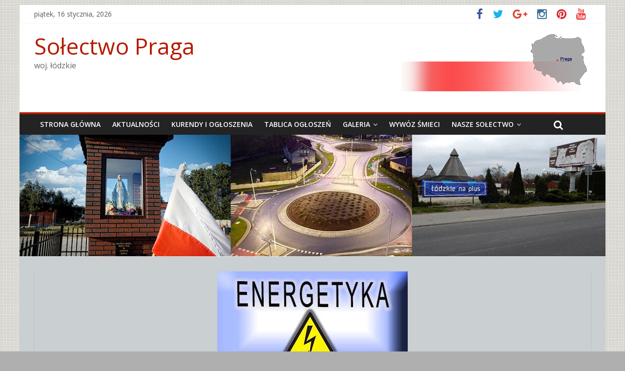

--- FILE ---
content_type: text/html; charset=UTF-8
request_url: http://praga.poddebice.pl/do-konca-lutego-beda-wykonane-prace-przy-linii-energetycznej-w-m-rodrysin/
body_size: 17332
content:

<!DOCTYPE html>
<html dir="ltr" lang="pl-PL" prefix="og: https://ogp.me/ns#">
<head>
<meta charset="UTF-8" />
<meta name="viewport" content="width=device-width, initial-scale=1">
<link rel="profile" href="http://gmpg.org/xfn/11" />
<link rel="pingback" href="http://praga.poddebice.pl/xmlrpc.php" />
<title>Do końca lutego będą wykonane prace przy usuwaniu gałęzi wzdłuż linii energetycznej Rodrysin. | Sołectwo Praga</title>

		<!-- All in One SEO 4.7.7 - aioseo.com -->
	<meta name="robots" content="max-image-preview:large" />
	<meta name="author" content="Pragasolectwo"/>
	<link rel="canonical" href="http://praga.poddebice.pl/do-konca-lutego-beda-wykonane-prace-przy-linii-energetycznej-w-m-rodrysin/" />
	<meta name="generator" content="All in One SEO (AIOSEO) 4.7.7" />
		<meta property="og:locale" content="pl_PL" />
		<meta property="og:site_name" content="Sołectwo Praga | woj. łódzkie" />
		<meta property="og:type" content="article" />
		<meta property="og:title" content="Do końca lutego będą wykonane prace przy usuwaniu gałęzi wzdłuż linii energetycznej Rodrysin. | Sołectwo Praga" />
		<meta property="og:url" content="http://praga.poddebice.pl/do-konca-lutego-beda-wykonane-prace-przy-linii-energetycznej-w-m-rodrysin/" />
		<meta property="og:image" content="http://praga.poddebice.pl/wp-content/uploads/2017/01/cropped-Favika001.jpg" />
		<meta property="article:published_time" content="2022-02-01T15:48:11+00:00" />
		<meta property="article:modified_time" content="2022-02-01T15:54:59+00:00" />
		<meta name="twitter:card" content="summary" />
		<meta name="twitter:title" content="Do końca lutego będą wykonane prace przy usuwaniu gałęzi wzdłuż linii energetycznej Rodrysin. | Sołectwo Praga" />
		<meta name="twitter:image" content="http://praga.poddebice.pl/wp-content/uploads/2017/01/cropped-Favika001.jpg" />
		<meta name="google" content="nositelinkssearchbox" />
		<script type="application/ld+json" class="aioseo-schema">
			{"@context":"https:\/\/schema.org","@graph":[{"@type":"Article","@id":"http:\/\/praga.poddebice.pl\/do-konca-lutego-beda-wykonane-prace-przy-linii-energetycznej-w-m-rodrysin\/#article","name":"Do ko\u0144ca lutego b\u0119d\u0105 wykonane prace przy usuwaniu ga\u0142\u0119zi wzd\u0142u\u017c linii energetycznej Rodrysin. | So\u0142ectwo Praga","headline":"Do ko\u0144ca lutego b\u0119d\u0105 wykonane prace przy usuwaniu ga\u0142\u0119zi wzd\u0142u\u017c  linii energetycznej Rodrysin.","author":{"@id":"http:\/\/praga.poddebice.pl\/author\/pragasolectwo\/#author"},"publisher":{"@id":"http:\/\/praga.poddebice.pl\/#organization"},"image":{"@type":"ImageObject","url":"http:\/\/praga.poddebice.pl\/wp-content\/uploads\/2022\/02\/Energe01.jpg","width":390,"height":205},"datePublished":"2022-02-01T15:48:11+00:00","dateModified":"2022-02-01T15:54:59+00:00","inLanguage":"pl-PL","mainEntityOfPage":{"@id":"http:\/\/praga.poddebice.pl\/do-konca-lutego-beda-wykonane-prace-przy-linii-energetycznej-w-m-rodrysin\/#webpage"},"isPartOf":{"@id":"http:\/\/praga.poddebice.pl\/do-konca-lutego-beda-wykonane-prace-przy-linii-energetycznej-w-m-rodrysin\/#webpage"},"articleSection":"Aktualno\u015bci"},{"@type":"BreadcrumbList","@id":"http:\/\/praga.poddebice.pl\/do-konca-lutego-beda-wykonane-prace-przy-linii-energetycznej-w-m-rodrysin\/#breadcrumblist","itemListElement":[{"@type":"ListItem","@id":"http:\/\/praga.poddebice.pl\/#listItem","position":1,"name":"Dom","item":"http:\/\/praga.poddebice.pl\/","nextItem":{"@type":"ListItem","@id":"http:\/\/praga.poddebice.pl\/do-konca-lutego-beda-wykonane-prace-przy-linii-energetycznej-w-m-rodrysin\/#listItem","name":"Do ko\u0144ca lutego b\u0119d\u0105 wykonane prace przy usuwaniu ga\u0142\u0119zi wzd\u0142u\u017c  linii energetycznej Rodrysin."}},{"@type":"ListItem","@id":"http:\/\/praga.poddebice.pl\/do-konca-lutego-beda-wykonane-prace-przy-linii-energetycznej-w-m-rodrysin\/#listItem","position":2,"name":"Do ko\u0144ca lutego b\u0119d\u0105 wykonane prace przy usuwaniu ga\u0142\u0119zi wzd\u0142u\u017c  linii energetycznej Rodrysin.","previousItem":{"@type":"ListItem","@id":"http:\/\/praga.poddebice.pl\/#listItem","name":"Dom"}}]},{"@type":"Organization","@id":"http:\/\/praga.poddebice.pl\/#organization","name":"So\u0142ectwo Praga","description":"woj. \u0142\u00f3dzkie","url":"http:\/\/praga.poddebice.pl\/","logo":{"@type":"ImageObject","url":"http:\/\/praga.poddebice.pl\/wp-content\/uploads\/2017\/01\/cropped-Favika001.jpg","@id":"http:\/\/praga.poddebice.pl\/do-konca-lutego-beda-wykonane-prace-przy-linii-energetycznej-w-m-rodrysin\/#organizationLogo","width":505,"height":506},"image":{"@id":"http:\/\/praga.poddebice.pl\/do-konca-lutego-beda-wykonane-prace-przy-linii-energetycznej-w-m-rodrysin\/#organizationLogo"}},{"@type":"Person","@id":"http:\/\/praga.poddebice.pl\/author\/pragasolectwo\/#author","url":"http:\/\/praga.poddebice.pl\/author\/pragasolectwo\/","name":"Pragasolectwo"},{"@type":"WebPage","@id":"http:\/\/praga.poddebice.pl\/do-konca-lutego-beda-wykonane-prace-przy-linii-energetycznej-w-m-rodrysin\/#webpage","url":"http:\/\/praga.poddebice.pl\/do-konca-lutego-beda-wykonane-prace-przy-linii-energetycznej-w-m-rodrysin\/","name":"Do ko\u0144ca lutego b\u0119d\u0105 wykonane prace przy usuwaniu ga\u0142\u0119zi wzd\u0142u\u017c linii energetycznej Rodrysin. | So\u0142ectwo Praga","inLanguage":"pl-PL","isPartOf":{"@id":"http:\/\/praga.poddebice.pl\/#website"},"breadcrumb":{"@id":"http:\/\/praga.poddebice.pl\/do-konca-lutego-beda-wykonane-prace-przy-linii-energetycznej-w-m-rodrysin\/#breadcrumblist"},"author":{"@id":"http:\/\/praga.poddebice.pl\/author\/pragasolectwo\/#author"},"creator":{"@id":"http:\/\/praga.poddebice.pl\/author\/pragasolectwo\/#author"},"image":{"@type":"ImageObject","url":"http:\/\/praga.poddebice.pl\/wp-content\/uploads\/2022\/02\/Energe01.jpg","@id":"http:\/\/praga.poddebice.pl\/do-konca-lutego-beda-wykonane-prace-przy-linii-energetycznej-w-m-rodrysin\/#mainImage","width":390,"height":205},"primaryImageOfPage":{"@id":"http:\/\/praga.poddebice.pl\/do-konca-lutego-beda-wykonane-prace-przy-linii-energetycznej-w-m-rodrysin\/#mainImage"},"datePublished":"2022-02-01T15:48:11+00:00","dateModified":"2022-02-01T15:54:59+00:00"},{"@type":"WebSite","@id":"http:\/\/praga.poddebice.pl\/#website","url":"http:\/\/praga.poddebice.pl\/","name":"So\u0142ectwo Praga","description":"woj. \u0142\u00f3dzkie","inLanguage":"pl-PL","publisher":{"@id":"http:\/\/praga.poddebice.pl\/#organization"}}]}
		</script>
		<!-- All in One SEO -->

<link rel='dns-prefetch' href='//w.sharethis.com' />
<link rel='dns-prefetch' href='//fonts.googleapis.com' />
<link rel="alternate" type="application/rss+xml" title="Sołectwo Praga &raquo; Kanał z wpisami" href="http://praga.poddebice.pl/feed/" />
<link rel="alternate" type="application/rss+xml" title="Sołectwo Praga &raquo; Kanał z komentarzami" href="http://praga.poddebice.pl/comments/feed/" />
<script type="text/javascript">
/* <![CDATA[ */
window._wpemojiSettings = {"baseUrl":"https:\/\/s.w.org\/images\/core\/emoji\/15.0.3\/72x72\/","ext":".png","svgUrl":"https:\/\/s.w.org\/images\/core\/emoji\/15.0.3\/svg\/","svgExt":".svg","source":{"concatemoji":"http:\/\/praga.poddebice.pl\/wp-includes\/js\/wp-emoji-release.min.js?ver=6.6.4"}};
/*! This file is auto-generated */
!function(i,n){var o,s,e;function c(e){try{var t={supportTests:e,timestamp:(new Date).valueOf()};sessionStorage.setItem(o,JSON.stringify(t))}catch(e){}}function p(e,t,n){e.clearRect(0,0,e.canvas.width,e.canvas.height),e.fillText(t,0,0);var t=new Uint32Array(e.getImageData(0,0,e.canvas.width,e.canvas.height).data),r=(e.clearRect(0,0,e.canvas.width,e.canvas.height),e.fillText(n,0,0),new Uint32Array(e.getImageData(0,0,e.canvas.width,e.canvas.height).data));return t.every(function(e,t){return e===r[t]})}function u(e,t,n){switch(t){case"flag":return n(e,"\ud83c\udff3\ufe0f\u200d\u26a7\ufe0f","\ud83c\udff3\ufe0f\u200b\u26a7\ufe0f")?!1:!n(e,"\ud83c\uddfa\ud83c\uddf3","\ud83c\uddfa\u200b\ud83c\uddf3")&&!n(e,"\ud83c\udff4\udb40\udc67\udb40\udc62\udb40\udc65\udb40\udc6e\udb40\udc67\udb40\udc7f","\ud83c\udff4\u200b\udb40\udc67\u200b\udb40\udc62\u200b\udb40\udc65\u200b\udb40\udc6e\u200b\udb40\udc67\u200b\udb40\udc7f");case"emoji":return!n(e,"\ud83d\udc26\u200d\u2b1b","\ud83d\udc26\u200b\u2b1b")}return!1}function f(e,t,n){var r="undefined"!=typeof WorkerGlobalScope&&self instanceof WorkerGlobalScope?new OffscreenCanvas(300,150):i.createElement("canvas"),a=r.getContext("2d",{willReadFrequently:!0}),o=(a.textBaseline="top",a.font="600 32px Arial",{});return e.forEach(function(e){o[e]=t(a,e,n)}),o}function t(e){var t=i.createElement("script");t.src=e,t.defer=!0,i.head.appendChild(t)}"undefined"!=typeof Promise&&(o="wpEmojiSettingsSupports",s=["flag","emoji"],n.supports={everything:!0,everythingExceptFlag:!0},e=new Promise(function(e){i.addEventListener("DOMContentLoaded",e,{once:!0})}),new Promise(function(t){var n=function(){try{var e=JSON.parse(sessionStorage.getItem(o));if("object"==typeof e&&"number"==typeof e.timestamp&&(new Date).valueOf()<e.timestamp+604800&&"object"==typeof e.supportTests)return e.supportTests}catch(e){}return null}();if(!n){if("undefined"!=typeof Worker&&"undefined"!=typeof OffscreenCanvas&&"undefined"!=typeof URL&&URL.createObjectURL&&"undefined"!=typeof Blob)try{var e="postMessage("+f.toString()+"("+[JSON.stringify(s),u.toString(),p.toString()].join(",")+"));",r=new Blob([e],{type:"text/javascript"}),a=new Worker(URL.createObjectURL(r),{name:"wpTestEmojiSupports"});return void(a.onmessage=function(e){c(n=e.data),a.terminate(),t(n)})}catch(e){}c(n=f(s,u,p))}t(n)}).then(function(e){for(var t in e)n.supports[t]=e[t],n.supports.everything=n.supports.everything&&n.supports[t],"flag"!==t&&(n.supports.everythingExceptFlag=n.supports.everythingExceptFlag&&n.supports[t]);n.supports.everythingExceptFlag=n.supports.everythingExceptFlag&&!n.supports.flag,n.DOMReady=!1,n.readyCallback=function(){n.DOMReady=!0}}).then(function(){return e}).then(function(){var e;n.supports.everything||(n.readyCallback(),(e=n.source||{}).concatemoji?t(e.concatemoji):e.wpemoji&&e.twemoji&&(t(e.twemoji),t(e.wpemoji)))}))}((window,document),window._wpemojiSettings);
/* ]]> */
</script>
<link rel='stylesheet' id='validate-engine-css-css' href='http://praga.poddebice.pl/wp-content/plugins/wysija-newsletters/css/validationEngine.jquery.css?ver=2.22' type='text/css' media='all' />
<link rel='stylesheet' id='pt-cv-public-style-css' href='http://praga.poddebice.pl/wp-content/plugins/content-views-query-and-display-post-page/public/assets/css/cv.css?ver=4.0.2' type='text/css' media='all' />
<style id='wp-emoji-styles-inline-css' type='text/css'>

	img.wp-smiley, img.emoji {
		display: inline !important;
		border: none !important;
		box-shadow: none !important;
		height: 1em !important;
		width: 1em !important;
		margin: 0 0.07em !important;
		vertical-align: -0.1em !important;
		background: none !important;
		padding: 0 !important;
	}
</style>
<link rel='stylesheet' id='wp-block-library-css' href='http://praga.poddebice.pl/wp-includes/css/dist/block-library/style.min.css?ver=6.6.4' type='text/css' media='all' />
<style id='classic-theme-styles-inline-css' type='text/css'>
/*! This file is auto-generated */
.wp-block-button__link{color:#fff;background-color:#32373c;border-radius:9999px;box-shadow:none;text-decoration:none;padding:calc(.667em + 2px) calc(1.333em + 2px);font-size:1.125em}.wp-block-file__button{background:#32373c;color:#fff;text-decoration:none}
</style>
<style id='global-styles-inline-css' type='text/css'>
:root{--wp--preset--aspect-ratio--square: 1;--wp--preset--aspect-ratio--4-3: 4/3;--wp--preset--aspect-ratio--3-4: 3/4;--wp--preset--aspect-ratio--3-2: 3/2;--wp--preset--aspect-ratio--2-3: 2/3;--wp--preset--aspect-ratio--16-9: 16/9;--wp--preset--aspect-ratio--9-16: 9/16;--wp--preset--color--black: #000000;--wp--preset--color--cyan-bluish-gray: #abb8c3;--wp--preset--color--white: #ffffff;--wp--preset--color--pale-pink: #f78da7;--wp--preset--color--vivid-red: #cf2e2e;--wp--preset--color--luminous-vivid-orange: #ff6900;--wp--preset--color--luminous-vivid-amber: #fcb900;--wp--preset--color--light-green-cyan: #7bdcb5;--wp--preset--color--vivid-green-cyan: #00d084;--wp--preset--color--pale-cyan-blue: #8ed1fc;--wp--preset--color--vivid-cyan-blue: #0693e3;--wp--preset--color--vivid-purple: #9b51e0;--wp--preset--gradient--vivid-cyan-blue-to-vivid-purple: linear-gradient(135deg,rgba(6,147,227,1) 0%,rgb(155,81,224) 100%);--wp--preset--gradient--light-green-cyan-to-vivid-green-cyan: linear-gradient(135deg,rgb(122,220,180) 0%,rgb(0,208,130) 100%);--wp--preset--gradient--luminous-vivid-amber-to-luminous-vivid-orange: linear-gradient(135deg,rgba(252,185,0,1) 0%,rgba(255,105,0,1) 100%);--wp--preset--gradient--luminous-vivid-orange-to-vivid-red: linear-gradient(135deg,rgba(255,105,0,1) 0%,rgb(207,46,46) 100%);--wp--preset--gradient--very-light-gray-to-cyan-bluish-gray: linear-gradient(135deg,rgb(238,238,238) 0%,rgb(169,184,195) 100%);--wp--preset--gradient--cool-to-warm-spectrum: linear-gradient(135deg,rgb(74,234,220) 0%,rgb(151,120,209) 20%,rgb(207,42,186) 40%,rgb(238,44,130) 60%,rgb(251,105,98) 80%,rgb(254,248,76) 100%);--wp--preset--gradient--blush-light-purple: linear-gradient(135deg,rgb(255,206,236) 0%,rgb(152,150,240) 100%);--wp--preset--gradient--blush-bordeaux: linear-gradient(135deg,rgb(254,205,165) 0%,rgb(254,45,45) 50%,rgb(107,0,62) 100%);--wp--preset--gradient--luminous-dusk: linear-gradient(135deg,rgb(255,203,112) 0%,rgb(199,81,192) 50%,rgb(65,88,208) 100%);--wp--preset--gradient--pale-ocean: linear-gradient(135deg,rgb(255,245,203) 0%,rgb(182,227,212) 50%,rgb(51,167,181) 100%);--wp--preset--gradient--electric-grass: linear-gradient(135deg,rgb(202,248,128) 0%,rgb(113,206,126) 100%);--wp--preset--gradient--midnight: linear-gradient(135deg,rgb(2,3,129) 0%,rgb(40,116,252) 100%);--wp--preset--font-size--small: 13px;--wp--preset--font-size--medium: 20px;--wp--preset--font-size--large: 36px;--wp--preset--font-size--x-large: 42px;--wp--preset--spacing--20: 0.44rem;--wp--preset--spacing--30: 0.67rem;--wp--preset--spacing--40: 1rem;--wp--preset--spacing--50: 1.5rem;--wp--preset--spacing--60: 2.25rem;--wp--preset--spacing--70: 3.38rem;--wp--preset--spacing--80: 5.06rem;--wp--preset--shadow--natural: 6px 6px 9px rgba(0, 0, 0, 0.2);--wp--preset--shadow--deep: 12px 12px 50px rgba(0, 0, 0, 0.4);--wp--preset--shadow--sharp: 6px 6px 0px rgba(0, 0, 0, 0.2);--wp--preset--shadow--outlined: 6px 6px 0px -3px rgba(255, 255, 255, 1), 6px 6px rgba(0, 0, 0, 1);--wp--preset--shadow--crisp: 6px 6px 0px rgba(0, 0, 0, 1);}:where(.is-layout-flex){gap: 0.5em;}:where(.is-layout-grid){gap: 0.5em;}body .is-layout-flex{display: flex;}.is-layout-flex{flex-wrap: wrap;align-items: center;}.is-layout-flex > :is(*, div){margin: 0;}body .is-layout-grid{display: grid;}.is-layout-grid > :is(*, div){margin: 0;}:where(.wp-block-columns.is-layout-flex){gap: 2em;}:where(.wp-block-columns.is-layout-grid){gap: 2em;}:where(.wp-block-post-template.is-layout-flex){gap: 1.25em;}:where(.wp-block-post-template.is-layout-grid){gap: 1.25em;}.has-black-color{color: var(--wp--preset--color--black) !important;}.has-cyan-bluish-gray-color{color: var(--wp--preset--color--cyan-bluish-gray) !important;}.has-white-color{color: var(--wp--preset--color--white) !important;}.has-pale-pink-color{color: var(--wp--preset--color--pale-pink) !important;}.has-vivid-red-color{color: var(--wp--preset--color--vivid-red) !important;}.has-luminous-vivid-orange-color{color: var(--wp--preset--color--luminous-vivid-orange) !important;}.has-luminous-vivid-amber-color{color: var(--wp--preset--color--luminous-vivid-amber) !important;}.has-light-green-cyan-color{color: var(--wp--preset--color--light-green-cyan) !important;}.has-vivid-green-cyan-color{color: var(--wp--preset--color--vivid-green-cyan) !important;}.has-pale-cyan-blue-color{color: var(--wp--preset--color--pale-cyan-blue) !important;}.has-vivid-cyan-blue-color{color: var(--wp--preset--color--vivid-cyan-blue) !important;}.has-vivid-purple-color{color: var(--wp--preset--color--vivid-purple) !important;}.has-black-background-color{background-color: var(--wp--preset--color--black) !important;}.has-cyan-bluish-gray-background-color{background-color: var(--wp--preset--color--cyan-bluish-gray) !important;}.has-white-background-color{background-color: var(--wp--preset--color--white) !important;}.has-pale-pink-background-color{background-color: var(--wp--preset--color--pale-pink) !important;}.has-vivid-red-background-color{background-color: var(--wp--preset--color--vivid-red) !important;}.has-luminous-vivid-orange-background-color{background-color: var(--wp--preset--color--luminous-vivid-orange) !important;}.has-luminous-vivid-amber-background-color{background-color: var(--wp--preset--color--luminous-vivid-amber) !important;}.has-light-green-cyan-background-color{background-color: var(--wp--preset--color--light-green-cyan) !important;}.has-vivid-green-cyan-background-color{background-color: var(--wp--preset--color--vivid-green-cyan) !important;}.has-pale-cyan-blue-background-color{background-color: var(--wp--preset--color--pale-cyan-blue) !important;}.has-vivid-cyan-blue-background-color{background-color: var(--wp--preset--color--vivid-cyan-blue) !important;}.has-vivid-purple-background-color{background-color: var(--wp--preset--color--vivid-purple) !important;}.has-black-border-color{border-color: var(--wp--preset--color--black) !important;}.has-cyan-bluish-gray-border-color{border-color: var(--wp--preset--color--cyan-bluish-gray) !important;}.has-white-border-color{border-color: var(--wp--preset--color--white) !important;}.has-pale-pink-border-color{border-color: var(--wp--preset--color--pale-pink) !important;}.has-vivid-red-border-color{border-color: var(--wp--preset--color--vivid-red) !important;}.has-luminous-vivid-orange-border-color{border-color: var(--wp--preset--color--luminous-vivid-orange) !important;}.has-luminous-vivid-amber-border-color{border-color: var(--wp--preset--color--luminous-vivid-amber) !important;}.has-light-green-cyan-border-color{border-color: var(--wp--preset--color--light-green-cyan) !important;}.has-vivid-green-cyan-border-color{border-color: var(--wp--preset--color--vivid-green-cyan) !important;}.has-pale-cyan-blue-border-color{border-color: var(--wp--preset--color--pale-cyan-blue) !important;}.has-vivid-cyan-blue-border-color{border-color: var(--wp--preset--color--vivid-cyan-blue) !important;}.has-vivid-purple-border-color{border-color: var(--wp--preset--color--vivid-purple) !important;}.has-vivid-cyan-blue-to-vivid-purple-gradient-background{background: var(--wp--preset--gradient--vivid-cyan-blue-to-vivid-purple) !important;}.has-light-green-cyan-to-vivid-green-cyan-gradient-background{background: var(--wp--preset--gradient--light-green-cyan-to-vivid-green-cyan) !important;}.has-luminous-vivid-amber-to-luminous-vivid-orange-gradient-background{background: var(--wp--preset--gradient--luminous-vivid-amber-to-luminous-vivid-orange) !important;}.has-luminous-vivid-orange-to-vivid-red-gradient-background{background: var(--wp--preset--gradient--luminous-vivid-orange-to-vivid-red) !important;}.has-very-light-gray-to-cyan-bluish-gray-gradient-background{background: var(--wp--preset--gradient--very-light-gray-to-cyan-bluish-gray) !important;}.has-cool-to-warm-spectrum-gradient-background{background: var(--wp--preset--gradient--cool-to-warm-spectrum) !important;}.has-blush-light-purple-gradient-background{background: var(--wp--preset--gradient--blush-light-purple) !important;}.has-blush-bordeaux-gradient-background{background: var(--wp--preset--gradient--blush-bordeaux) !important;}.has-luminous-dusk-gradient-background{background: var(--wp--preset--gradient--luminous-dusk) !important;}.has-pale-ocean-gradient-background{background: var(--wp--preset--gradient--pale-ocean) !important;}.has-electric-grass-gradient-background{background: var(--wp--preset--gradient--electric-grass) !important;}.has-midnight-gradient-background{background: var(--wp--preset--gradient--midnight) !important;}.has-small-font-size{font-size: var(--wp--preset--font-size--small) !important;}.has-medium-font-size{font-size: var(--wp--preset--font-size--medium) !important;}.has-large-font-size{font-size: var(--wp--preset--font-size--large) !important;}.has-x-large-font-size{font-size: var(--wp--preset--font-size--x-large) !important;}
:where(.wp-block-post-template.is-layout-flex){gap: 1.25em;}:where(.wp-block-post-template.is-layout-grid){gap: 1.25em;}
:where(.wp-block-columns.is-layout-flex){gap: 2em;}:where(.wp-block-columns.is-layout-grid){gap: 2em;}
:root :where(.wp-block-pullquote){font-size: 1.5em;line-height: 1.6;}
</style>
<link rel='stylesheet' id='responsive-lightbox-swipebox-css' href='http://praga.poddebice.pl/wp-content/plugins/responsive-lightbox/assets/swipebox/swipebox.min.css?ver=1.5.2' type='text/css' media='all' />
<link rel='stylesheet' id='sow-image-default-dbf295114b96-css' href='http://praga.poddebice.pl/wp-content/uploads/siteorigin-widgets/sow-image-default-dbf295114b96.css?ver=6.6.4' type='text/css' media='all' />
<link rel='stylesheet' id='slick-css' href='http://praga.poddebice.pl/wp-content/plugins/so-widgets-bundle/css/lib/slick.css?ver=1.8.1' type='text/css' media='all' />
<link rel='stylesheet' id='sow-post-carousel-base-css' href='http://praga.poddebice.pl/wp-content/plugins/so-widgets-bundle/widgets/post-carousel/css/base.css?ver=6.6.4' type='text/css' media='all' />
<link rel='stylesheet' id='sow-post-carousel-base-ad93eedad001-css' href='http://praga.poddebice.pl/wp-content/uploads/siteorigin-widgets/sow-post-carousel-base-ad93eedad001.css?ver=6.6.4' type='text/css' media='all' />
<link rel='stylesheet' id='colormag_google_fonts-css' href='//fonts.googleapis.com/css?family=Open+Sans%3A400%2C600&#038;ver=6.6.4' type='text/css' media='all' />
<link rel='stylesheet' id='colormag_style-css' href='http://praga.poddebice.pl/wp-content/themes/colormag/style.css?ver=6.6.4' type='text/css' media='all' />
<link rel='stylesheet' id='colormag-fontawesome-css' href='http://praga.poddebice.pl/wp-content/themes/colormag/fontawesome/css/font-awesome.css?ver=4.2.1' type='text/css' media='all' />
<link rel='stylesheet' id='colormag-featured-image-popup-css-css' href='http://praga.poddebice.pl/wp-content/themes/colormag/js/magnific-popup/magnific-popup.css?ver=20150310' type='text/css' media='all' />
<script type="text/javascript" src="http://praga.poddebice.pl/wp-includes/js/tinymce/tinymce.min.js?ver=49110-20201110" id="wp-tinymce-root-js"></script>
<script type="text/javascript" src="http://praga.poddebice.pl/wp-includes/js/tinymce/plugins/compat3x/plugin.min.js?ver=49110-20201110" id="wp-tinymce-js"></script>
<script type="text/javascript" src="http://praga.poddebice.pl/wp-includes/js/jquery/jquery.min.js?ver=3.7.1" id="jquery-core-js"></script>
<script type="text/javascript" src="http://praga.poddebice.pl/wp-includes/js/jquery/jquery-migrate.min.js?ver=3.4.1" id="jquery-migrate-js"></script>
<script type="text/javascript" src="http://praga.poddebice.pl/wp-content/plugins/responsive-lightbox/assets/dompurify/purify.min.js?ver=3.3.1" id="dompurify-js"></script>
<script type="text/javascript" id="responsive-lightbox-sanitizer-js-before">
/* <![CDATA[ */
window.RLG = window.RLG || {}; window.RLG.sanitizeAllowedHosts = ["youtube.com","www.youtube.com","youtu.be","vimeo.com","player.vimeo.com"];
/* ]]> */
</script>
<script type="text/javascript" src="http://praga.poddebice.pl/wp-content/plugins/responsive-lightbox/js/sanitizer.js?ver=2.6.1" id="responsive-lightbox-sanitizer-js"></script>
<script type="text/javascript" src="http://praga.poddebice.pl/wp-content/plugins/responsive-lightbox/assets/swipebox/jquery.swipebox.min.js?ver=1.5.2" id="responsive-lightbox-swipebox-js"></script>
<script type="text/javascript" src="http://praga.poddebice.pl/wp-includes/js/underscore.min.js?ver=1.13.4" id="underscore-js"></script>
<script type="text/javascript" src="http://praga.poddebice.pl/wp-content/plugins/responsive-lightbox/assets/infinitescroll/infinite-scroll.pkgd.min.js?ver=4.0.1" id="responsive-lightbox-infinite-scroll-js"></script>
<script type="text/javascript" id="responsive-lightbox-js-before">
/* <![CDATA[ */
var rlArgs = {"script":"swipebox","selector":"lightbox","customEvents":"","activeGalleries":true,"animation":true,"hideCloseButtonOnMobile":false,"removeBarsOnMobile":false,"hideBars":true,"hideBarsDelay":5000,"videoMaxWidth":1080,"useSVG":true,"loopAtEnd":false,"woocommerce_gallery":false,"ajaxurl":"http:\/\/praga.poddebice.pl\/wp-admin\/admin-ajax.php","nonce":"281087ae52","preview":false,"postId":6681,"scriptExtension":false};
/* ]]> */
</script>
<script type="text/javascript" src="http://praga.poddebice.pl/wp-content/plugins/responsive-lightbox/js/front.js?ver=2.6.1" id="responsive-lightbox-js"></script>
<script type="text/javascript" src="http://praga.poddebice.pl/wp-content/plugins/so-widgets-bundle/js/lib/slick.min.js?ver=1.8.1" id="slick-js"></script>
<script type="text/javascript" src="http://praga.poddebice.pl/wp-content/themes/colormag/js/colormag-custom.js?ver=6.6.4" id="colormag-custom-js"></script>
<!--[if lte IE 8]>
<script type="text/javascript" src="http://praga.poddebice.pl/wp-content/themes/colormag/js/html5shiv.min.js?ver=6.6.4" id="html5-js"></script>
<![endif]-->
<script id='st_insights_js' type="text/javascript" src="http://w.sharethis.com/button/st_insights.js?publisher=eba0f3ba-f9ab-408c-bc68-c28af5afe749&amp;product=feather&amp;ver=1762882042" id="feather-sharethis-js"></script>
<link rel="https://api.w.org/" href="http://praga.poddebice.pl/wp-json/" /><link rel="alternate" title="JSON" type="application/json" href="http://praga.poddebice.pl/wp-json/wp/v2/posts/6681" /><link rel="EditURI" type="application/rsd+xml" title="RSD" href="http://praga.poddebice.pl/xmlrpc.php?rsd" />
<meta name="generator" content="WordPress 6.6.4" />
<link rel='shortlink' href='http://praga.poddebice.pl/?p=6681' />
<link rel="alternate" title="oEmbed (JSON)" type="application/json+oembed" href="http://praga.poddebice.pl/wp-json/oembed/1.0/embed?url=http%3A%2F%2Fpraga.poddebice.pl%2Fdo-konca-lutego-beda-wykonane-prace-przy-linii-energetycznej-w-m-rodrysin%2F" />
<link rel="alternate" title="oEmbed (XML)" type="text/xml+oembed" href="http://praga.poddebice.pl/wp-json/oembed/1.0/embed?url=http%3A%2F%2Fpraga.poddebice.pl%2Fdo-konca-lutego-beda-wykonane-prace-przy-linii-energetycznej-w-m-rodrysin%2F&#038;format=xml" />
        <style type="text/css" id="pf-main-css">
            
				@media screen {
					.printfriendly {
						z-index: 1000; position: relative
					}
					.printfriendly a, .printfriendly a:link, .printfriendly a:visited, .printfriendly a:hover, .printfriendly a:active {
						font-weight: 600;
						cursor: pointer;
						text-decoration: none;
						border: none;
						-webkit-box-shadow: none;
						-moz-box-shadow: none;
						box-shadow: none;
						outline:none;
						font-size: 19px !important;
						color: #a82710 !important;
					}
					.printfriendly.pf-alignleft {
						float: left;
					}
					.printfriendly.pf-alignright {
						float: right;
					}
					.printfriendly.pf-aligncenter {
						justify-content: center;
						display: flex; align-items: center;
					}
				}

				.pf-button-img {
					border: none;
					-webkit-box-shadow: none;
					-moz-box-shadow: none;
					box-shadow: none;
					padding: 0;
					margin: 0;
					display: inline;
					vertical-align: middle;
				}

				img.pf-button-img + .pf-button-text {
					margin-left: 6px;
				}

				@media print {
					.printfriendly {
						display: none;
					}
				}
				        </style>

            
        <style type="text/css" id="pf-excerpt-styles">
          .pf-button.pf-button-excerpt {
              display: none;
           }
        </style>

            <script type="text/javascript">
(function(url){
	if(/(?:Chrome\/26\.0\.1410\.63 Safari\/537\.31|WordfenceTestMonBot)/.test(navigator.userAgent)){ return; }
	var addEvent = function(evt, handler) {
		if (window.addEventListener) {
			document.addEventListener(evt, handler, false);
		} else if (window.attachEvent) {
			document.attachEvent('on' + evt, handler);
		}
	};
	var removeEvent = function(evt, handler) {
		if (window.removeEventListener) {
			document.removeEventListener(evt, handler, false);
		} else if (window.detachEvent) {
			document.detachEvent('on' + evt, handler);
		}
	};
	var evts = 'contextmenu dblclick drag dragend dragenter dragleave dragover dragstart drop keydown keypress keyup mousedown mousemove mouseout mouseover mouseup mousewheel scroll'.split(' ');
	var logHuman = function() {
		if (window.wfLogHumanRan) { return; }
		window.wfLogHumanRan = true;
		var wfscr = document.createElement('script');
		wfscr.type = 'text/javascript';
		wfscr.async = true;
		wfscr.src = url + '&r=' + Math.random();
		(document.getElementsByTagName('head')[0]||document.getElementsByTagName('body')[0]).appendChild(wfscr);
		for (var i = 0; i < evts.length; i++) {
			removeEvent(evts[i], logHuman);
		}
	};
	for (var i = 0; i < evts.length; i++) {
		addEvent(evts[i], logHuman);
	}
})('//praga.poddebice.pl/?wordfence_lh=1&hid=63F4C6C8169B69385034699905193CDA');
</script><!-- Sołectwo Praga Internal Styles --><style type="text/css"> .colormag-button,blockquote,button,input[type=reset],input[type=button],input[type=submit]{background-color:#b51b00}#site-title a,.next a:hover,.previous a:hover,.social-links i.fa:hover,a{color:#b51b00}.fa.search-top:hover{background-color:#b51b00}#site-navigation{border-top:4px solid #b51b00}.home-icon.front_page_on,.main-navigation a:hover,.main-navigation ul li ul li a:hover,.main-navigation ul li ul li:hover>a,.main-navigation ul li.current-menu-ancestor>a,.main-navigation ul li.current-menu-item ul li a:hover,.main-navigation ul li.current-menu-item>a,.main-navigation ul li.current_page_ancestor>a,.main-navigation ul li.current_page_item>a,.main-navigation ul li:hover>a,.main-small-navigation li a:hover,.site-header .menu-toggle:hover{background-color:#b51b00}.main-small-navigation .current-menu-item>a,.main-small-navigation .current_page_item>a{background:#b51b00}.promo-button-area a:hover{border:2px solid #b51b00;background-color:#b51b00}#content .wp-pagenavi .current,#content .wp-pagenavi a:hover,.format-link .entry-content a,.pagination span{background-color:#b51b00}.pagination a span:hover{color:#b51b00;border-color:#b51b00}#content .comments-area a.comment-edit-link:hover,#content .comments-area a.comment-permalink:hover,#content .comments-area article header cite a:hover,.comments-area .comment-author-link a:hover{color:#b51b00}.comments-area .comment-author-link span{background-color:#b51b00}.comment .comment-reply-link:hover,.nav-next a,.nav-previous a{color:#b51b00}#secondary .widget-title{border-bottom:2px solid #b51b00}#secondary .widget-title span{background-color:#b51b00}.footer-widgets-area .widget-title{border-bottom:2px solid #b51b00}.footer-widgets-area .widget-title span{background-color:#b51b00}.footer-widgets-area a:hover{color:#b51b00}.advertisement_above_footer .widget-title{border-bottom:2px solid #b51b00}.advertisement_above_footer .widget-title span{background-color:#b51b00}a#scroll-up i{color:#b51b00}.page-header .page-title{border-bottom:2px solid #b51b00}#content .post .article-content .above-entry-meta .cat-links a,.page-header .page-title span{background-color:#b51b00}#content .post .article-content .entry-title a:hover,.entry-meta .byline i,.entry-meta .cat-links i,.entry-meta a,.post .entry-title a:hover,.search .entry-title a:hover{color:#b51b00}.entry-meta .post-format i{background-color:#b51b00}.entry-meta .comments-link a:hover,.entry-meta .edit-link a:hover,.entry-meta .posted-on a:hover,.entry-meta .tag-links a:hover,.single #content .tags a:hover{color:#b51b00}.more-link,.no-post-thumbnail{background-color:#b51b00}.post-box .entry-meta .cat-links a:hover,.post-box .entry-meta .posted-on a:hover,.post.post-box .entry-title a:hover{color:#b51b00}.widget_featured_slider .slide-content .above-entry-meta .cat-links a{background-color:#b51b00}.widget_featured_slider .slide-content .below-entry-meta .byline a:hover,.widget_featured_slider .slide-content .below-entry-meta .comments a:hover,.widget_featured_slider .slide-content .below-entry-meta .posted-on a:hover,.widget_featured_slider .slide-content .entry-title a:hover{color:#b51b00}.widget_highlighted_posts .article-content .above-entry-meta .cat-links a{background-color:#b51b00}.byline a:hover,.comments a:hover,.edit-link a:hover,.posted-on a:hover,.tag-links a:hover,.widget_highlighted_posts .article-content .below-entry-meta .byline a:hover,.widget_highlighted_posts .article-content .below-entry-meta .comments a:hover,.widget_highlighted_posts .article-content .below-entry-meta .posted-on a:hover,.widget_highlighted_posts .article-content .entry-title a:hover{color:#b51b00}.widget_featured_posts .article-content .above-entry-meta .cat-links a{background-color:#b51b00}.widget_featured_posts .article-content .entry-title a:hover{color:#b51b00}.widget_featured_posts .widget-title{border-bottom:2px solid #b51b00}.widget_featured_posts .widget-title span{background-color:#b51b00}.related-posts-main-title .fa,.single-related-posts .article-content .entry-title a:hover{color:#b51b00}</style>

<style type="text/css"></style>
<style type="text/css" id="custom-background-css">
body.custom-background { background-color: #afafaf; background-image: url("http://praga.poddebice.pl/wp-content/uploads/2017/05/1_min1.jpg"); background-position: center center; background-size: auto; background-repeat: repeat; background-attachment: scroll; }
</style>
	<style type="text/css">
			.sow-carousel-wrapper:has(.slick-initialized) {
				visibility: visible !important;
				opacity: 1 !important;
			}

			.sow-post-carousel-wrapper:not(:has(.slick-initialized)) .sow-carousel-items {
				visibility: hidden;
			}
		</style>
		<style>
.synved-social-resolution-single {
display: inline-block;
}
.synved-social-resolution-normal {
display: inline-block;
}
.synved-social-resolution-hidef {
display: none;
}

@media only screen and (min--moz-device-pixel-ratio: 2),
only screen and (-o-min-device-pixel-ratio: 2/1),
only screen and (-webkit-min-device-pixel-ratio: 2),
only screen and (min-device-pixel-ratio: 2),
only screen and (min-resolution: 2dppx),
only screen and (min-resolution: 192dpi) {
	.synved-social-resolution-normal {
	display: none;
	}
	.synved-social-resolution-hidef {
	display: inline-block;
	}
}
</style><link rel="icon" href="http://praga.poddebice.pl/wp-content/uploads/2015/10/cropped-Favika001-32x32.jpg" sizes="32x32" />
<link rel="icon" href="http://praga.poddebice.pl/wp-content/uploads/2015/10/cropped-Favika001-192x192.jpg" sizes="192x192" />
<link rel="apple-touch-icon" href="http://praga.poddebice.pl/wp-content/uploads/2015/10/cropped-Favika001-180x180.jpg" />
<meta name="msapplication-TileImage" content="http://praga.poddebice.pl/wp-content/uploads/2015/10/cropped-Favika001-270x270.jpg" />
</head>

<body class="post-template-default single single-post postid-6681 single-format-standard custom-background wp-custom-logo no-sidebar-full-width ">
<div id="page" class="hfeed site">
		<header id="masthead" class="site-header clearfix">
		<div id="header-text-nav-container" class="clearfix">
                     <div class="news-bar">
               <div class="inner-wrap clearfix">
                     <div class="date-in-header">
      piątek, 16 stycznia, 2026   </div>

                  
                  	<div class="social-links clearfix">
		<ul>
		<li><a href="https://www.facebook.com/" target="_blank"><i class="fa fa-facebook"></i></a></li><li><a href="https://twitter.com/?lang=pl" target="_blank"><i class="fa fa-twitter"></i></a></li><li><a href="https://plus.google.com/explore?hl=pl" target="_blank"><i class="fa fa-google-plus"></i></a></li><li><a href="https://www.instagram.com/" target="_blank"><i class="fa fa-instagram"></i></a></li><li><a href="https://pl.pinterest.com/" target="_blank"><i class="fa fa-pinterest"></i></a></li><li><a href="https://www.youtube.com/" target="_blank"><i class="fa fa-youtube"></i></a></li>		</ul>
	</div><!-- .social-links -->
	               </div>
            </div>
         
			
			<div class="inner-wrap">

				<div id="header-text-nav-wrap" class="clearfix">
					<div id="header-left-section">
												<div id="header-text" class="">
                                             <h3 id="site-title">
                           <a href="http://praga.poddebice.pl/" title="Sołectwo Praga" rel="home">Sołectwo Praga</a>
                        </h3>
                     							                        <p id="site-description">woj. łódzkie</p>
                     <!-- #site-description -->
						</div><!-- #header-text -->
					</div><!-- #header-left-section -->
					<div id="header-right-section">
												<div id="header-right-sidebar" class="clearfix">
						<aside id="media_image-4" class="widget widget_media_image clearfix"><img width="388" height="120" src="http://praga.poddebice.pl/wp-content/uploads/2018/01/praga20.png" class="image wp-image-4770  attachment-full size-full" alt="" style="max-width: 100%; height: auto;" decoding="async" srcset="http://praga.poddebice.pl/wp-content/uploads/2018/01/praga20.png 388w, http://praga.poddebice.pl/wp-content/uploads/2018/01/praga20-300x93.png 300w" sizes="(max-width: 388px) 100vw, 388px" /></aside>						</div>
									    	</div><!-- #header-right-section -->

			   </div><!-- #header-text-nav-wrap -->

			</div><!-- .inner-wrap -->

			
			<nav id="site-navigation" class="main-navigation clearfix" role="navigation">
				<div class="inner-wrap clearfix">
					               <h4 class="menu-toggle"></h4>
               <div class="menu-primary-container"><ul id="menu-menu" class="menu"><li id="menu-item-1986" class="menu-item menu-item-type-post_type menu-item-object-page menu-item-home menu-item-1986"><a title="Strona Główna Sołectwa" href="http://praga.poddebice.pl/">Strona Główna</a></li>
<li id="menu-item-464" class="menu-item menu-item-type-post_type menu-item-object-page current_page_parent menu-item-464"><a title="Najnowsze artykuły na stronie Sołectwa" href="http://praga.poddebice.pl/aktualnosci/">Aktualności</a></li>
<li id="menu-item-1280" class="menu-item menu-item-type-post_type menu-item-object-page menu-item-1280"><a href="http://praga.poddebice.pl/ogloszenia/">Kurendy i Ogłoszenia</a></li>
<li id="menu-item-6164" class="menu-item menu-item-type-post_type menu-item-object-page menu-item-6164"><a href="http://praga.poddebice.pl/informacje-zamieszczone-na-tablicy-ogloszen/">Tablica Ogłoszeń</a></li>
<li id="menu-item-467" class="menu-item menu-item-type-post_type menu-item-object-page menu-item-has-children menu-item-467"><a href="http://praga.poddebice.pl/galeria/">Galeria</a>
<ul class="sub-menu">
	<li id="menu-item-2056" class="menu-item menu-item-type-taxonomy menu-item-object-category menu-item-2056"><a target="_blank" rel="noopener" href="http://praga.poddebice.pl/category/status-solectwa/">Status Sołectwa</a></li>
</ul>
</li>
<li id="menu-item-1641" class="menu-item menu-item-type-post_type menu-item-object-page menu-item-1641"><a title="Wywóz nieczystości stałych" href="http://praga.poddebice.pl/wywoz-smieci/">Wywóz śmieci</a></li>
<li id="menu-item-1281" class="menu-item menu-item-type-post_type menu-item-object-page menu-item-has-children menu-item-1281"><a title="Opis Sołectwa" href="http://praga.poddebice.pl/lokalizacja-i-kontakt/">Nasze Sołectwo</a>
<ul class="sub-menu">
	<li id="menu-item-1988" class="menu-item menu-item-type-post_type menu-item-object-page menu-item-1988"><a href="http://praga.poddebice.pl/kontakt/">Kontakt i dojazd</a></li>
	<li id="menu-item-1900" class="menu-item menu-item-type-post_type menu-item-object-page menu-item-1900"><a title="Najciekawsze liki z sieci" href="http://praga.poddebice.pl/artykuly/">Linki</a></li>
</ul>
</li>
</ul></div>                                                <i class="fa fa-search search-top"></i>
                  <div class="search-form-top">
                     <form action="http://praga.poddebice.pl/" class="search-form searchform clearfix" method="get">
   <div class="search-wrap">
      <input type="text" placeholder="Search" class="s field" name="s">
      <button class="search-icon" type="submit"></button>
   </div>
</form><!-- .searchform -->                  </div>
               				</div>
			</nav>

		</div><!-- #header-text-nav-container -->

				<div class="header-image-wrap"><img src="http://praga.poddebice.pl/wp-content/uploads/2021/04/cropped-Nag-2021b.jpg" class="header-image" width="1157" height="240" alt="Sołectwo Praga"></div>
	
	</header>
			<div id="main" class="clearfix">
		<div class="inner-wrap clearfix">

	
	<div id="primary">
		<div id="content" class="clearfix">

			
				
<article id="post-6681" class="post-6681 post type-post status-publish format-standard has-post-thumbnail hentry category-bez-kategorii">
	
   
         <div class="featured-image">
               <a href="http://praga.poddebice.pl/wp-content/uploads/2022/02/Energe01.jpg" class="image-popup"><img width="390" height="205" src="http://praga.poddebice.pl/wp-content/uploads/2022/02/Energe01.jpg" class="attachment-colormag-featured-image size-colormag-featured-image wp-post-image" alt="" decoding="async" fetchpriority="high" srcset="http://praga.poddebice.pl/wp-content/uploads/2022/02/Energe01.jpg 390w, http://praga.poddebice.pl/wp-content/uploads/2022/02/Energe01-300x158.jpg 300w" sizes="(max-width: 390px) 100vw, 390px" /></a>
            </div>
   
   <div class="article-content clearfix">

   
   <div class="above-entry-meta"><span class="cat-links"><a href="http://praga.poddebice.pl/category/bez-kategorii/" style="background:#dd3333" rel="category tag">Aktualności</a>&nbsp;</span></div>
      <header class="entry-header">
   		<h1 class="entry-title">
   			Do końca lutego będą wykonane prace przy usuwaniu gałęzi wzdłuż  linii energetycznej Rodrysin.   		</h1>
   	</header>

   	<div class="below-entry-meta">
      <span class="posted-on"><a href="http://praga.poddebice.pl/do-konca-lutego-beda-wykonane-prace-przy-linii-energetycznej-w-m-rodrysin/" title="15:48" rel="bookmark"><i class="fa fa-calendar-o"></i> <time class="entry-date published" datetime="2022-02-01T15:48:11+00:00">1 lutego 2022</time><time class="updated" datetime="2022-02-01T15:54:59+00:00">1 lutego 2022</time></a></span>
      <span class="byline"><span class="author vcard"><i class="fa fa-user"></i><a class="url fn n" href="http://praga.poddebice.pl/author/pragasolectwo/" title="Pragasolectwo">Pragasolectwo</a></span></span>

      </div>
   	<div class="entry-content clearfix">
   		<div class="synved-social-container synved-social-container-follow" style="text-align: right"><a class="synved-social-button synved-social-button-follow synved-social-size-48 synved-social-resolution-single synved-social-provider-rss nolightbox" data-provider="rss" target="_blank" rel="nofollow" title="Subskrybuj ten kanał" href="http://praga.poddebice.pl/feed/" style="font-size: 0px;width:48px;height:48px;margin:0;margin-bottom:5px;margin-right:5px"><img decoding="async" alt="rss" title="Subskrybuj ten kanał" class="synved-share-image synved-social-image synved-social-image-follow" width="48" height="48" style="display: inline;width:48px;height:48px;margin: 0;padding: 0;border: none;box-shadow: none" src="http://praga.poddebice.pl/wp-content/plugins/social-media-feather/synved-social/image/social/regular/96x96/rss.png" /></a></div><div class="pf-content"><p><a href="http://praga.poddebice.pl/wp-content/uploads/2022/02/Energetyka-1.jpg" data-rel="lightbox-image-0" data-rl_title="" data-rl_caption="" title=""><img decoding="async" class="aligncenter size-large wp-image-6679" src="http://praga.poddebice.pl/wp-content/uploads/2022/02/Energetyka-1-724x1024.jpg" alt="" width="724" height="1024" srcset="http://praga.poddebice.pl/wp-content/uploads/2022/02/Energetyka-1-724x1024.jpg 724w, http://praga.poddebice.pl/wp-content/uploads/2022/02/Energetyka-1-212x300.jpg 212w, http://praga.poddebice.pl/wp-content/uploads/2022/02/Energetyka-1-768x1086.jpg 768w, http://praga.poddebice.pl/wp-content/uploads/2022/02/Energetyka-1-600x848.jpg 600w, http://praga.poddebice.pl/wp-content/uploads/2022/02/Energetyka-1-1087x1536.jpg 1087w, http://praga.poddebice.pl/wp-content/uploads/2022/02/Energetyka-1-1449x2048.jpg 1449w, http://praga.poddebice.pl/wp-content/uploads/2022/02/Energetyka-1.jpg 1654w" sizes="(max-width: 724px) 100vw, 724px" /></a></p>
<div class="printfriendly pf-button pf-button-content pf-alignright">
                    <a href="#" rel="nofollow" onclick="window.print(); return false;" title="Printer Friendly, PDF & Email">
                    <img decoding="async" class="pf-button-img" src="https://cdn.printfriendly.com/buttons/printfriendly-pdf-email-button-md.png" alt="Print Friendly, PDF & Email" style="width: 194px;height: 30px;"  />
                    </a>
                </div></div>   	</div>

   </div>

	</article>
			
		</div><!-- #content -->

      
		<ul class="default-wp-page clearfix">
			<li class="previous"><a href="http://praga.poddebice.pl/rozporzadzenie-wojewody-lodzkiego/" rel="prev"><span class="meta-nav">&larr;</span> Rozporządzenie Wojewody Łódzkiego</a></li>
			<li class="next"><a href="http://praga.poddebice.pl/burmistrz-poddebic-wydal-decyzje-o-srodowiskowych-uwarunkowaniach/" rel="next">Burmistrz Poddębic wydał decyzję o środowiskowych uwarunkowaniach <span class="meta-nav">&rarr;</span></a></li>
		</ul>
	
      
      

<h4 class="related-posts-main-title"><i class="fa fa-thumbs-up"></i><span>You May Also Like</span></h4>

<div class="related-posts clearfix">

      <div class="single-related-posts">

               <div class="related-posts-thumbnail">
            <a href="http://praga.poddebice.pl/zebranie-soleckie-z-udzialem-burmistrza/" title="Zebranie sołeckie z udziałem Burmistrza">
               <img width="390" height="205" src="http://praga.poddebice.pl/wp-content/uploads/2019/03/sołtys-09.jpg" class="attachment-colormag-featured-post-medium size-colormag-featured-post-medium wp-post-image" alt="" decoding="async" loading="lazy" srcset="http://praga.poddebice.pl/wp-content/uploads/2019/03/sołtys-09.jpg 390w, http://praga.poddebice.pl/wp-content/uploads/2019/03/sołtys-09-300x158.jpg 300w" sizes="(max-width: 390px) 100vw, 390px" />            </a>
         </div>
      
      <div class="article-content">

         <h3 class="entry-title">
            <a href="http://praga.poddebice.pl/zebranie-soleckie-z-udzialem-burmistrza/" rel="bookmark" title="Zebranie sołeckie z udziałem Burmistrza">Zebranie sołeckie z udziałem Burmistrza</a>
         </h3><!--/.post-title-->

         <div class="below-entry-meta">
            <span class="posted-on"><a href="http://praga.poddebice.pl/zebranie-soleckie-z-udzialem-burmistrza/" title="17:46" rel="bookmark"><i class="fa fa-calendar-o"></i> <time class="entry-date published" datetime="2019-09-17T17:46:37+00:00">17 września 2019</time></a></span>            <span class="byline"><span class="author vcard"><i class="fa fa-user"></i><a class="url fn n" href="http://praga.poddebice.pl/author/pragasolectwo/" title="Pragasolectwo">Pragasolectwo</a></span></span>
            <span class="comments"><i class="fa fa-comment"></i><span>Możliwość komentowania <span class="screen-reader-text">Zebranie sołeckie z udziałem Burmistrza</span> została wyłączona</span></span>
         </div>

      </div>

   </div><!--/.related-->
      <div class="single-related-posts">

               <div class="related-posts-thumbnail">
            <a href="http://praga.poddebice.pl/pomoc-suszowa-realizuje-wyplaty/" title="Pomoc suszowa realizuje wypłaty">
               <img width="390" height="205" src="http://praga.poddebice.pl/wp-content/uploads/2017/04/info001.png" class="attachment-colormag-featured-post-medium size-colormag-featured-post-medium wp-post-image" alt="" decoding="async" loading="lazy" srcset="http://praga.poddebice.pl/wp-content/uploads/2017/04/info001.png 390w, http://praga.poddebice.pl/wp-content/uploads/2017/04/info001-300x158.png 300w" sizes="(max-width: 390px) 100vw, 390px" />            </a>
         </div>
      
      <div class="article-content">

         <h3 class="entry-title">
            <a href="http://praga.poddebice.pl/pomoc-suszowa-realizuje-wyplaty/" rel="bookmark" title="Pomoc suszowa realizuje wypłaty">Pomoc suszowa realizuje wypłaty</a>
         </h3><!--/.post-title-->

         <div class="below-entry-meta">
            <span class="posted-on"><a href="http://praga.poddebice.pl/pomoc-suszowa-realizuje-wyplaty/" title="16:37" rel="bookmark"><i class="fa fa-calendar-o"></i> <time class="entry-date published" datetime="2020-05-06T16:37:06+00:00">6 maja 2020</time></a></span>            <span class="byline"><span class="author vcard"><i class="fa fa-user"></i><a class="url fn n" href="http://praga.poddebice.pl/author/pragasolectwo/" title="Pragasolectwo">Pragasolectwo</a></span></span>
            <span class="comments"><i class="fa fa-comment"></i><span>Możliwość komentowania <span class="screen-reader-text">Pomoc suszowa realizuje wypłaty</span> została wyłączona</span></span>
         </div>

      </div>

   </div><!--/.related-->
      <div class="single-related-posts">

               <div class="related-posts-thumbnail">
            <a href="http://praga.poddebice.pl/ogloszenie-o-przetargu-na-sprzedaz-dzialek-w-pradze/" title="Ogłoszenie o przetargu na sprzedaż działek w Pradze">
               <img width="390" height="205" src="http://praga.poddebice.pl/wp-content/uploads/2019/11/Obwi01.jpg" class="attachment-colormag-featured-post-medium size-colormag-featured-post-medium wp-post-image" alt="" decoding="async" loading="lazy" srcset="http://praga.poddebice.pl/wp-content/uploads/2019/11/Obwi01.jpg 390w, http://praga.poddebice.pl/wp-content/uploads/2019/11/Obwi01-300x158.jpg 300w" sizes="(max-width: 390px) 100vw, 390px" />            </a>
         </div>
      
      <div class="article-content">

         <h3 class="entry-title">
            <a href="http://praga.poddebice.pl/ogloszenie-o-przetargu-na-sprzedaz-dzialek-w-pradze/" rel="bookmark" title="Ogłoszenie o przetargu na sprzedaż działek w Pradze">Ogłoszenie o przetargu na sprzedaż działek w Pradze</a>
         </h3><!--/.post-title-->

         <div class="below-entry-meta">
            <span class="posted-on"><a href="http://praga.poddebice.pl/ogloszenie-o-przetargu-na-sprzedaz-dzialek-w-pradze/" title="17:18" rel="bookmark"><i class="fa fa-calendar-o"></i> <time class="entry-date published" datetime="2021-04-16T17:18:10+00:00">16 kwietnia 2021</time></a></span>            <span class="byline"><span class="author vcard"><i class="fa fa-user"></i><a class="url fn n" href="http://praga.poddebice.pl/author/pragasolectwo/" title="Pragasolectwo">Pragasolectwo</a></span></span>
            <span class="comments"><i class="fa fa-comment"></i><span>Możliwość komentowania <span class="screen-reader-text">Ogłoszenie o przetargu na sprzedaż działek w Pradze</span> została wyłączona</span></span>
         </div>

      </div>

   </div><!--/.related-->
   
</div><!--/.post-related-->


      
	</div><!-- #primary -->

	
	

		</div><!-- .inner-wrap -->
	</div><!-- #main -->
   			<footer id="colophon" class="clearfix">
			
<div class="footer-widgets-wrapper">
	<div class="inner-wrap">
		<div class="footer-widgets-area clearfix">
         <div class="tg-footer-main-widget">
   			<div class="tg-first-footer-widget">
   				<aside id="custom_html-18" class="widget_text widget widget_custom_html clearfix"><div class="textwidget custom-html-widget"><a href="https://osm.org/go/0ON6WJa?node=1861868031" target="_blank" rel="noopener"><img class="aligncenter wp-image-4869" src="http://praga.poddebice.pl/wp-content/uploads/2018/02/mnm001-300x180.jpg" alt="" width="267" height="160" /></a></div></aside><aside id="archives-3" class="widget widget_archive clearfix"><h3 class="widget-title"><span>Archiwa</span></h3>		<label class="screen-reader-text" for="archives-dropdown-3">Archiwa</label>
		<select id="archives-dropdown-3" name="archive-dropdown">
			
			<option value="">Wybierz miesiąc</option>
				<option value='http://praga.poddebice.pl/2024/09/'> wrzesień 2024 &nbsp;(3)</option>
	<option value='http://praga.poddebice.pl/2023/12/'> grudzień 2023 &nbsp;(1)</option>
	<option value='http://praga.poddebice.pl/2023/11/'> listopad 2023 &nbsp;(2)</option>
	<option value='http://praga.poddebice.pl/2023/10/'> październik 2023 &nbsp;(1)</option>
	<option value='http://praga.poddebice.pl/2023/09/'> wrzesień 2023 &nbsp;(4)</option>
	<option value='http://praga.poddebice.pl/2023/08/'> sierpień 2023 &nbsp;(1)</option>
	<option value='http://praga.poddebice.pl/2023/07/'> lipiec 2023 &nbsp;(5)</option>
	<option value='http://praga.poddebice.pl/2023/06/'> czerwiec 2023 &nbsp;(4)</option>
	<option value='http://praga.poddebice.pl/2023/05/'> maj 2023 &nbsp;(1)</option>
	<option value='http://praga.poddebice.pl/2023/04/'> kwiecień 2023 &nbsp;(3)</option>
	<option value='http://praga.poddebice.pl/2023/03/'> marzec 2023 &nbsp;(1)</option>
	<option value='http://praga.poddebice.pl/2023/01/'> styczeń 2023 &nbsp;(4)</option>
	<option value='http://praga.poddebice.pl/2022/12/'> grudzień 2022 &nbsp;(3)</option>
	<option value='http://praga.poddebice.pl/2022/11/'> listopad 2022 &nbsp;(3)</option>
	<option value='http://praga.poddebice.pl/2022/10/'> październik 2022 &nbsp;(3)</option>
	<option value='http://praga.poddebice.pl/2022/09/'> wrzesień 2022 &nbsp;(2)</option>
	<option value='http://praga.poddebice.pl/2022/08/'> sierpień 2022 &nbsp;(5)</option>
	<option value='http://praga.poddebice.pl/2022/07/'> lipiec 2022 &nbsp;(2)</option>
	<option value='http://praga.poddebice.pl/2022/06/'> czerwiec 2022 &nbsp;(1)</option>
	<option value='http://praga.poddebice.pl/2022/05/'> maj 2022 &nbsp;(5)</option>
	<option value='http://praga.poddebice.pl/2022/04/'> kwiecień 2022 &nbsp;(2)</option>
	<option value='http://praga.poddebice.pl/2022/03/'> marzec 2022 &nbsp;(3)</option>
	<option value='http://praga.poddebice.pl/2022/02/'> luty 2022 &nbsp;(5)</option>
	<option value='http://praga.poddebice.pl/2022/01/'> styczeń 2022 &nbsp;(3)</option>
	<option value='http://praga.poddebice.pl/2021/12/'> grudzień 2021 &nbsp;(2)</option>
	<option value='http://praga.poddebice.pl/2021/11/'> listopad 2021 &nbsp;(7)</option>
	<option value='http://praga.poddebice.pl/2021/10/'> październik 2021 &nbsp;(4)</option>
	<option value='http://praga.poddebice.pl/2021/09/'> wrzesień 2021 &nbsp;(5)</option>
	<option value='http://praga.poddebice.pl/2021/08/'> sierpień 2021 &nbsp;(4)</option>
	<option value='http://praga.poddebice.pl/2021/07/'> lipiec 2021 &nbsp;(4)</option>
	<option value='http://praga.poddebice.pl/2021/05/'> maj 2021 &nbsp;(6)</option>
	<option value='http://praga.poddebice.pl/2021/04/'> kwiecień 2021 &nbsp;(1)</option>
	<option value='http://praga.poddebice.pl/2021/03/'> marzec 2021 &nbsp;(3)</option>
	<option value='http://praga.poddebice.pl/2021/02/'> luty 2021 &nbsp;(4)</option>
	<option value='http://praga.poddebice.pl/2021/01/'> styczeń 2021 &nbsp;(2)</option>
	<option value='http://praga.poddebice.pl/2020/12/'> grudzień 2020 &nbsp;(5)</option>
	<option value='http://praga.poddebice.pl/2020/11/'> listopad 2020 &nbsp;(1)</option>
	<option value='http://praga.poddebice.pl/2020/10/'> październik 2020 &nbsp;(3)</option>
	<option value='http://praga.poddebice.pl/2020/08/'> sierpień 2020 &nbsp;(4)</option>
	<option value='http://praga.poddebice.pl/2020/07/'> lipiec 2020 &nbsp;(3)</option>
	<option value='http://praga.poddebice.pl/2020/06/'> czerwiec 2020 &nbsp;(3)</option>
	<option value='http://praga.poddebice.pl/2020/05/'> maj 2020 &nbsp;(4)</option>
	<option value='http://praga.poddebice.pl/2020/04/'> kwiecień 2020 &nbsp;(7)</option>
	<option value='http://praga.poddebice.pl/2020/03/'> marzec 2020 &nbsp;(3)</option>
	<option value='http://praga.poddebice.pl/2020/02/'> luty 2020 &nbsp;(6)</option>
	<option value='http://praga.poddebice.pl/2020/01/'> styczeń 2020 &nbsp;(5)</option>
	<option value='http://praga.poddebice.pl/2019/12/'> grudzień 2019 &nbsp;(7)</option>
	<option value='http://praga.poddebice.pl/2019/11/'> listopad 2019 &nbsp;(6)</option>
	<option value='http://praga.poddebice.pl/2019/10/'> październik 2019 &nbsp;(5)</option>
	<option value='http://praga.poddebice.pl/2019/09/'> wrzesień 2019 &nbsp;(6)</option>
	<option value='http://praga.poddebice.pl/2019/08/'> sierpień 2019 &nbsp;(6)</option>
	<option value='http://praga.poddebice.pl/2019/07/'> lipiec 2019 &nbsp;(6)</option>
	<option value='http://praga.poddebice.pl/2019/06/'> czerwiec 2019 &nbsp;(5)</option>
	<option value='http://praga.poddebice.pl/2019/05/'> maj 2019 &nbsp;(6)</option>
	<option value='http://praga.poddebice.pl/2019/04/'> kwiecień 2019 &nbsp;(5)</option>
	<option value='http://praga.poddebice.pl/2019/03/'> marzec 2019 &nbsp;(4)</option>
	<option value='http://praga.poddebice.pl/2019/02/'> luty 2019 &nbsp;(3)</option>
	<option value='http://praga.poddebice.pl/2019/01/'> styczeń 2019 &nbsp;(2)</option>
	<option value='http://praga.poddebice.pl/2018/12/'> grudzień 2018 &nbsp;(2)</option>
	<option value='http://praga.poddebice.pl/2018/11/'> listopad 2018 &nbsp;(2)</option>
	<option value='http://praga.poddebice.pl/2018/10/'> październik 2018 &nbsp;(2)</option>
	<option value='http://praga.poddebice.pl/2018/09/'> wrzesień 2018 &nbsp;(6)</option>
	<option value='http://praga.poddebice.pl/2018/08/'> sierpień 2018 &nbsp;(6)</option>
	<option value='http://praga.poddebice.pl/2018/07/'> lipiec 2018 &nbsp;(3)</option>
	<option value='http://praga.poddebice.pl/2018/06/'> czerwiec 2018 &nbsp;(3)</option>
	<option value='http://praga.poddebice.pl/2018/05/'> maj 2018 &nbsp;(4)</option>
	<option value='http://praga.poddebice.pl/2018/04/'> kwiecień 2018 &nbsp;(7)</option>
	<option value='http://praga.poddebice.pl/2018/03/'> marzec 2018 &nbsp;(5)</option>
	<option value='http://praga.poddebice.pl/2018/02/'> luty 2018 &nbsp;(4)</option>
	<option value='http://praga.poddebice.pl/2018/01/'> styczeń 2018 &nbsp;(10)</option>
	<option value='http://praga.poddebice.pl/2017/12/'> grudzień 2017 &nbsp;(4)</option>
	<option value='http://praga.poddebice.pl/2017/11/'> listopad 2017 &nbsp;(6)</option>
	<option value='http://praga.poddebice.pl/2017/10/'> październik 2017 &nbsp;(6)</option>
	<option value='http://praga.poddebice.pl/2017/09/'> wrzesień 2017 &nbsp;(9)</option>
	<option value='http://praga.poddebice.pl/2017/08/'> sierpień 2017 &nbsp;(9)</option>
	<option value='http://praga.poddebice.pl/2017/07/'> lipiec 2017 &nbsp;(11)</option>
	<option value='http://praga.poddebice.pl/2017/06/'> czerwiec 2017 &nbsp;(15)</option>
	<option value='http://praga.poddebice.pl/2017/05/'> maj 2017 &nbsp;(12)</option>
	<option value='http://praga.poddebice.pl/2017/04/'> kwiecień 2017 &nbsp;(10)</option>
	<option value='http://praga.poddebice.pl/2017/03/'> marzec 2017 &nbsp;(12)</option>
	<option value='http://praga.poddebice.pl/2017/02/'> luty 2017 &nbsp;(9)</option>
	<option value='http://praga.poddebice.pl/2017/01/'> styczeń 2017 &nbsp;(8)</option>
	<option value='http://praga.poddebice.pl/2016/12/'> grudzień 2016 &nbsp;(2)</option>
	<option value='http://praga.poddebice.pl/2016/11/'> listopad 2016 &nbsp;(9)</option>
	<option value='http://praga.poddebice.pl/2016/10/'> październik 2016 &nbsp;(2)</option>
	<option value='http://praga.poddebice.pl/2016/09/'> wrzesień 2016 &nbsp;(4)</option>
	<option value='http://praga.poddebice.pl/2016/08/'> sierpień 2016 &nbsp;(9)</option>
	<option value='http://praga.poddebice.pl/2016/07/'> lipiec 2016 &nbsp;(4)</option>
	<option value='http://praga.poddebice.pl/2016/06/'> czerwiec 2016 &nbsp;(6)</option>
	<option value='http://praga.poddebice.pl/2016/05/'> maj 2016 &nbsp;(8)</option>
	<option value='http://praga.poddebice.pl/2016/04/'> kwiecień 2016 &nbsp;(2)</option>
	<option value='http://praga.poddebice.pl/2016/03/'> marzec 2016 &nbsp;(4)</option>
	<option value='http://praga.poddebice.pl/2016/02/'> luty 2016 &nbsp;(4)</option>
	<option value='http://praga.poddebice.pl/2016/01/'> styczeń 2016 &nbsp;(1)</option>
	<option value='http://praga.poddebice.pl/2015/12/'> grudzień 2015 &nbsp;(1)</option>
	<option value='http://praga.poddebice.pl/2015/11/'> listopad 2015 &nbsp;(1)</option>
	<option value='http://praga.poddebice.pl/2015/10/'> październik 2015 &nbsp;(2)</option>
	<option value='http://praga.poddebice.pl/2015/09/'> wrzesień 2015 &nbsp;(1)</option>
	<option value='http://praga.poddebice.pl/2015/08/'> sierpień 2015 &nbsp;(1)</option>
	<option value='http://praga.poddebice.pl/2015/06/'> czerwiec 2015 &nbsp;(3)</option>
	<option value='http://praga.poddebice.pl/2015/04/'> kwiecień 2015 &nbsp;(1)</option>

		</select>

			<script type="text/javascript">
/* <![CDATA[ */

(function() {
	var dropdown = document.getElementById( "archives-dropdown-3" );
	function onSelectChange() {
		if ( dropdown.options[ dropdown.selectedIndex ].value !== '' ) {
			document.location.href = this.options[ this.selectedIndex ].value;
		}
	}
	dropdown.onchange = onSelectChange;
})();

/* ]]> */
</script>
</aside>   			</div>
         </div>
         <div class="tg-footer-other-widgets">
   			<div class="tg-second-footer-widget">
   				<aside id="categories-5" class="widget widget_categories clearfix"><h3 class="widget-title"><span>Kategorie</span></h3>
			<ul>
					<li class="cat-item cat-item-2"><a href="http://praga.poddebice.pl/category/bez-kategorii/">Aktualności</a>
</li>
	<li class="cat-item cat-item-15"><a href="http://praga.poddebice.pl/category/dokumenty/">Dokumenty</a>
</li>
	<li class="cat-item cat-item-24"><a href="http://praga.poddebice.pl/category/foto-reportaz/">Foto-Reportaż</a>
</li>
	<li class="cat-item cat-item-16"><a href="http://praga.poddebice.pl/category/wazne-informacje/">Komunikaty</a>
</li>
	<li class="cat-item cat-item-25"><a href="http://praga.poddebice.pl/category/otaczajacy-swiat/">Otaczający świat</a>
</li>
	<li class="cat-item cat-item-26"><a href="http://praga.poddebice.pl/category/polecamy-artykuly/">Polecamy artykuły</a>
</li>
	<li class="cat-item cat-item-5"><a href="http://praga.poddebice.pl/category/status-solectwa/">Status Sołectwa</a>
</li>
	<li class="cat-item cat-item-18"><a href="http://praga.poddebice.pl/category/warto-wiedziec/">Warto wiedzieć</a>
</li>
	<li class="cat-item cat-item-20"><a href="http://praga.poddebice.pl/category/wydarzenia/">Wydarzenia</a>
</li>
	<li class="cat-item cat-item-19"><a href="http://praga.poddebice.pl/category/zdrowie/">Zdrowie / Rodzina / Dom</a>
</li>
			</ul>

			</aside>   			</div>
            <div class="tg-third-footer-widget">
               <aside id="nav_menu-3" class="widget widget_nav_menu clearfix"><h3 class="widget-title"><span>Dokumenty</span></h3><div class="menu-drugie-menu-container"><ul id="menu-drugie-menu" class="menu"><li id="menu-item-3013" class="menu-item menu-item-type-post_type menu-item-object-page menu-item-3013"><a href="http://praga.poddebice.pl/polityka-prywatnosci/">Polityka prywatności</a></li>
<li id="menu-item-3015" class="menu-item menu-item-type-post_type menu-item-object-post menu-item-3015"><a href="http://praga.poddebice.pl/status-solectwa/">Statut sołectwa</a></li>
<li id="menu-item-3016" class="menu-item menu-item-type-post_type menu-item-object-post menu-item-3016"><a href="http://praga.poddebice.pl/swiadczenie-wychowawcze-rodzina-500/">Świadczenie Wychowawcze  „Rodzina 500+”</a></li>
</ul></div></aside><aside id="responsive_lightbox_image_widget-2" class="widget rl-image-widget clearfix"><h3 class="widget-title"><span>Zapamiętaj</span></h3><a href="http://praga.poddebice.pl/numery-sluzb-ratunkowych/" class="rl-image-widget-link"><img class="rl-image-widget-image" src="http://praga.poddebice.pl/wp-content/uploads/2017/08/nsr01.jpg" width="270" height="100" title="nsr01" alt="" /></a><div class="rl-image-widget-text"></div></aside>            </div>
            <div class="tg-fourth-footer-widget">
               <aside id="media_video-2" class="widget widget_media_video clearfix"><h3 class="widget-title"><span>Sołectwo Praga YouTube</span></h3><div style="width:100%;" class="wp-video"><!--[if lt IE 9]><script>document.createElement('video');</script><![endif]-->
<video class="wp-video-shortcode" id="video-6681-1" preload="metadata" controls="controls"><source type="video/youtube" src="https://www.youtube.com/watch?v=jQzNW9EptS4&#038;_=1" /><a href="https://www.youtube.com/watch?v=jQzNW9EptS4">https://www.youtube.com/watch?v=jQzNW9EptS4</a></video></div></aside><aside id="colormag_300x250_advertisement_widget-21" class="widget widget_300x250_advertisement clearfix">
      <div class="advertisement_300x250">
         <div class="advertisement-content"><a href="https://nk.pl/?target=%2Fpomoc%2F9" class="single_ad_300x250" target="_blank" rel="nofollow">
                                    <img src="http://praga.poddebice.pl/wp-content/uploads/2017/07/nk0013.png" width="300" height="250">
                           </a></div>      </div>
      </aside>            </div>
         </div>
		</div>
	</div>
</div>			<div class="footer-socket-wrapper clearfix">
				<div class="inner-wrap">
					<div class="footer-socket-area">
                  <div class="footer-socket-right-section">
   							<div class="social-links clearfix">
		<ul>
		<li><a href="https://www.facebook.com/" target="_blank"><i class="fa fa-facebook"></i></a></li><li><a href="https://twitter.com/?lang=pl" target="_blank"><i class="fa fa-twitter"></i></a></li><li><a href="https://plus.google.com/explore?hl=pl" target="_blank"><i class="fa fa-google-plus"></i></a></li><li><a href="https://www.instagram.com/" target="_blank"><i class="fa fa-instagram"></i></a></li><li><a href="https://pl.pinterest.com/" target="_blank"><i class="fa fa-pinterest"></i></a></li><li><a href="https://www.youtube.com/" target="_blank"><i class="fa fa-youtube"></i></a></li>		</ul>
	</div><!-- .social-links -->
	                  </div>
                  <div class="footer-socket-left-sectoin">
   						<div class="copyright">Copyright &copy; 2026 <a href="http://praga.poddebice.pl/" title="Sołectwo Praga" ><span>Sołectwo Praga</span></a>. All rights reserved.<br>Theme: ColorMag by <a href="http://themegrill.com/themes/colormag" target="_blank" title="ThemeGrill" rel="designer"><span>ThemeGrill</span></a>. Powered by <a href="http://wordpress.org" target="_blank" title="WordPress"><span>WordPress</span></a>.</div>                  </div>
					</div>
				</div>
			</div>
		</footer>
		<a href="#masthead" id="scroll-up"><i class="fa fa-chevron-up"></i></a>
	</div><!-- #page -->
	     <script type="text/javascript" id="pf_script">
                      var pfHeaderImgUrl = '';
          var pfHeaderTagline = '';
          var pfdisableClickToDel = '0';
          var pfImagesSize = 'full-size';
          var pfImageDisplayStyle = 'right';
          var pfEncodeImages = '0';
          var pfShowHiddenContent  = '0';
          var pfDisableEmail = '0';
          var pfDisablePDF = '0';
          var pfDisablePrint = '0';

            
          var pfPlatform = 'WordPress';

        (function($){
            $(document).ready(function(){
                if($('.pf-button-content').length === 0){
                    $('style#pf-excerpt-styles').remove();
                }
            });
        })(jQuery);
        </script>
      <script defer src='https://cdn.printfriendly.com/printfriendly.js'></script>
            
            <link rel='stylesheet' id='mediaelement-css' href='http://praga.poddebice.pl/wp-includes/js/mediaelement/mediaelementplayer-legacy.min.css?ver=4.2.17' type='text/css' media='all' />
<link rel='stylesheet' id='wp-mediaelement-css' href='http://praga.poddebice.pl/wp-includes/js/mediaelement/wp-mediaelement.min.css?ver=6.6.4' type='text/css' media='all' />
<script type="text/javascript" id="pt-cv-content-views-script-js-extra">
/* <![CDATA[ */
var PT_CV_PUBLIC = {"_prefix":"pt-cv-","page_to_show":"5","_nonce":"55689b7083","is_admin":"","is_mobile":"","ajaxurl":"http:\/\/praga.poddebice.pl\/wp-admin\/admin-ajax.php","lang":"","loading_image_src":"data:image\/gif;base64,R0lGODlhDwAPALMPAMrKygwMDJOTkz09PZWVla+vr3p6euTk5M7OzuXl5TMzMwAAAJmZmWZmZszMzP\/\/\/yH\/[base64]\/wyVlamTi3nSdgwFNdhEJgTJoNyoB9ISYoQmdjiZPcj7EYCAeCF1gEDo4Dz2eIAAAh+QQFCgAPACwCAAAADQANAAAEM\/DJBxiYeLKdX3IJZT1FU0iIg2RNKx3OkZVnZ98ToRD4MyiDnkAh6BkNC0MvsAj0kMpHBAAh+QQFCgAPACwGAAAACQAPAAAEMDC59KpFDll73HkAA2wVY5KgiK5b0RRoI6MuzG6EQqCDMlSGheEhUAgqgUUAFRySIgAh+QQFCgAPACwCAAIADQANAAAEM\/DJKZNLND\/[base64]"};
var PT_CV_PAGINATION = {"first":"\u00ab","prev":"\u2039","next":"\u203a","last":"\u00bb","goto_first":"Go to first page","goto_prev":"Go to previous page","goto_next":"Go to next page","goto_last":"Go to last page","current_page":"Current page is","goto_page":"Go to page"};
/* ]]> */
</script>
<script type="text/javascript" src="http://praga.poddebice.pl/wp-content/plugins/content-views-query-and-display-post-page/public/assets/js/cv.js?ver=4.0.2" id="pt-cv-content-views-script-js"></script>
<script type="text/javascript" src="http://praga.poddebice.pl/wp-content/plugins/so-widgets-bundle/js/carousel.min.js?ver=1.70.4" id="sow-carousel-js"></script>
<script type="text/javascript" src="http://praga.poddebice.pl/wp-content/plugins/so-widgets-bundle/widgets/post-carousel/js/script.min.js?ver=1.70.4" id="sow-post-carousel-js"></script>
<script type="text/javascript" src="http://praga.poddebice.pl/wp-content/themes/colormag/js/jquery.bxslider.min.js?ver=4.1.2" id="colormag-bxslider-js"></script>
<script type="text/javascript" src="http://praga.poddebice.pl/wp-content/themes/colormag/js/colormag-slider-setting.js?ver=6.6.4" id="colormag_slider-js"></script>
<script type="text/javascript" src="http://praga.poddebice.pl/wp-content/themes/colormag/js/navigation.js?ver=6.6.4" id="colormag-navigation-js"></script>
<script type="text/javascript" src="http://praga.poddebice.pl/wp-content/themes/colormag/js/magnific-popup/jquery.magnific-popup.min.js?ver=20150310" id="colormag-featured-image-popup-js"></script>
<script type="text/javascript" src="http://praga.poddebice.pl/wp-content/themes/colormag/js/magnific-popup/image-popup-setting.js?ver=20150310" id="colormag-featured-image-popup-setting-js"></script>
<script type="text/javascript" src="http://praga.poddebice.pl/wp-content/themes/colormag/js/fitvids/jquery.fitvids.js?ver=20150311" id="colormag-fitvids-js"></script>
<script type="text/javascript" src="http://praga.poddebice.pl/wp-content/themes/colormag/js/fitvids/fitvids-setting.js?ver=20150311" id="colormag-fitvids-setting-js"></script>
<script type="text/javascript" src="http://praga.poddebice.pl/wp-content/plugins/page-links-to/dist/new-tab.js?ver=3.3.7" id="page-links-to-js"></script>
<script type="text/javascript" id="mediaelement-core-js-before">
/* <![CDATA[ */
var mejsL10n = {"language":"pl","strings":{"mejs.download-file":"Pobierz plik","mejs.install-flash":"Korzystasz z przegl\u0105darki, kt\u00f3ra nie ma w\u0142\u0105czonej lub zainstalowanej wtyczki Flash player. W\u0142\u0105cz wtyczk\u0119 Flash player lub pobierz najnowsz\u0105 wersj\u0119 z https:\/\/get.adobe.com\/flashplayer\/","mejs.fullscreen":"Tryb pe\u0142noekranowy","mejs.play":"Odtw\u00f3rz","mejs.pause":"Zatrzymaj","mejs.time-slider":"Slider Czasu","mejs.time-help-text":"U\u017cyj strza\u0142ek lewo\/prawo aby przesun\u0105\u0107 o sekund\u0119 do przodu lub do ty\u0142u, strza\u0142ek g\u00f3ra\/d\u00f3\u0142 aby przesun\u0105\u0107 o dziesi\u0119\u0107 sekund.","mejs.live-broadcast":"Transmisja na \u017cywo","mejs.volume-help-text":"U\u017cywaj strza\u0142ek do g\u00f3ry\/do do\u0142u aby zwi\u0119kszy\u0107 lub zmniejszy\u0107 g\u0142o\u015bno\u015b\u0107.","mejs.unmute":"W\u0142\u0105cz dzwi\u0119k","mejs.mute":"Wycisz","mejs.volume-slider":"Suwak g\u0142o\u015bno\u015bci","mejs.video-player":"Odtwarzacz video","mejs.audio-player":"Odtwarzacz plik\u00f3w d\u017awi\u0119kowych","mejs.captions-subtitles":"Napisy","mejs.captions-chapters":"Rozdzia\u0142y","mejs.none":"Brak","mejs.afrikaans":"afrykanerski","mejs.albanian":"Alba\u0144ski","mejs.arabic":"arabski","mejs.belarusian":"bia\u0142oruski","mejs.bulgarian":"bu\u0142garski","mejs.catalan":"katalo\u0144ski","mejs.chinese":"chi\u0144ski","mejs.chinese-simplified":"chi\u0144ski (uproszczony)","mejs.chinese-traditional":"chi\u0144ski (tradycyjny)","mejs.croatian":"chorwacki","mejs.czech":"czeski","mejs.danish":"du\u0144ski","mejs.dutch":"holenderski","mejs.english":"angielski","mejs.estonian":"esto\u0144ski","mejs.filipino":"filipi\u0144ski","mejs.finnish":"fi\u0144ski","mejs.french":"francuski","mejs.galician":"galicyjski","mejs.german":"niemiecki","mejs.greek":"grecki","mejs.haitian-creole":"Kreolski haita\u0144ski","mejs.hebrew":"hebrajski","mejs.hindi":"hinduski","mejs.hungarian":"w\u0119gierski","mejs.icelandic":"islandzki","mejs.indonesian":"indonezyjski","mejs.irish":"irlandzki","mejs.italian":"w\u0142oski","mejs.japanese":"japo\u0144ski","mejs.korean":"korea\u0144ski","mejs.latvian":"\u0142otewski","mejs.lithuanian":"litewski","mejs.macedonian":"macedo\u0144ski","mejs.malay":"malajski","mejs.maltese":"malta\u0144ski","mejs.norwegian":"norweski","mejs.persian":"perski","mejs.polish":"polski","mejs.portuguese":"portugalski","mejs.romanian":"rumu\u0144ski","mejs.russian":"rosyjski","mejs.serbian":"serbski","mejs.slovak":"s\u0142owacki","mejs.slovenian":"s\u0142owe\u0144ski","mejs.spanish":"hiszpa\u0144ski","mejs.swahili":"suahili","mejs.swedish":"szwedzki","mejs.tagalog":"tagalski","mejs.thai":"tajski","mejs.turkish":"turecki","mejs.ukrainian":"ukrai\u0144ski","mejs.vietnamese":"wietnamski","mejs.welsh":"walijski","mejs.yiddish":"jidysz"}};
/* ]]> */
</script>
<script type="text/javascript" src="http://praga.poddebice.pl/wp-includes/js/mediaelement/mediaelement-and-player.min.js?ver=4.2.17" id="mediaelement-core-js"></script>
<script type="text/javascript" src="http://praga.poddebice.pl/wp-includes/js/mediaelement/mediaelement-migrate.min.js?ver=6.6.4" id="mediaelement-migrate-js"></script>
<script type="text/javascript" id="mediaelement-js-extra">
/* <![CDATA[ */
var _wpmejsSettings = {"pluginPath":"\/wp-includes\/js\/mediaelement\/","classPrefix":"mejs-","stretching":"responsive","audioShortcodeLibrary":"mediaelement","videoShortcodeLibrary":"mediaelement"};
/* ]]> */
</script>
<script type="text/javascript" src="http://praga.poddebice.pl/wp-includes/js/mediaelement/wp-mediaelement.min.js?ver=6.6.4" id="wp-mediaelement-js"></script>
<script type="text/javascript" src="http://praga.poddebice.pl/wp-includes/js/mediaelement/renderers/vimeo.min.js?ver=4.2.17" id="mediaelement-vimeo-js"></script>
</body>
</html>